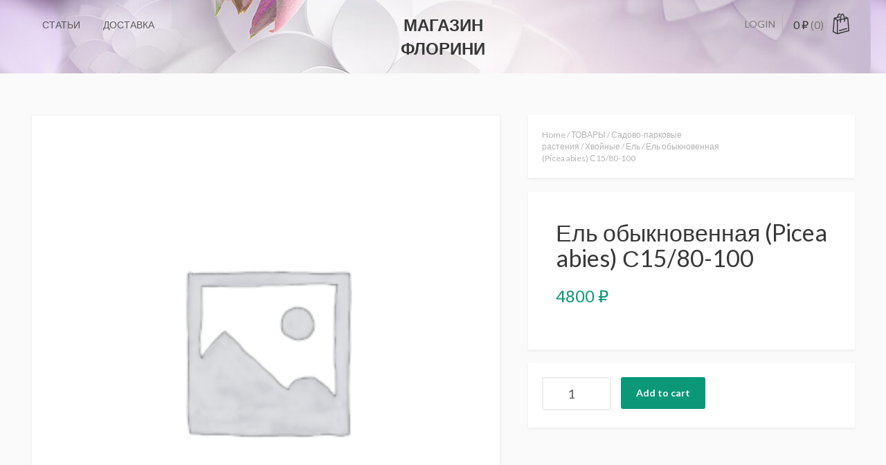

--- FILE ---
content_type: text/html; charset=UTF-8
request_url: https://price.florini.ru/product/%D0%B5%D0%BB%D1%8C-%D0%BE%D0%B1%D1%8B%D0%BA%D0%BD%D0%BE%D0%B2%D0%B5%D0%BD%D0%BD%D0%B0%D1%8F-picea-abies-%D1%8115-80-100/
body_size: 14070
content:
<!DOCTYPE html>
<html lang="ru-RU">
<head>
<meta charset="UTF-8">
<meta name="viewport" content="width=device-width, initial-scale=1">
<link rel="profile" href="http://gmpg.org/xfn/11">
<link rel="pingback" href="https://price.florini.ru/xmlrpc.php">

<!-- WP_Head -->
<title>Ель обыкновенная (Picea abies) С15/80-100 &#8211; Магазин ФЛОРИНИ</title>
<meta name='robots' content='max-image-preview:large' />
<link rel='dns-prefetch' href='//fonts.googleapis.com' />
<link rel="alternate" type="application/rss+xml" title="Магазин ФЛОРИНИ &raquo; Лента" href="https://price.florini.ru/feed/" />
<link rel="alternate" type="application/rss+xml" title="Магазин ФЛОРИНИ &raquo; Лента комментариев" href="https://price.florini.ru/comments/feed/" />
<link rel="alternate" type="application/rss+xml" title="Магазин ФЛОРИНИ &raquo; Лента комментариев к &laquo;Ель обыкновенная (Picea abies) С15/80-100&raquo;" href="https://price.florini.ru/product/%d0%b5%d0%bb%d1%8c-%d0%be%d0%b1%d1%8b%d0%ba%d0%bd%d0%be%d0%b2%d0%b5%d0%bd%d0%bd%d0%b0%d1%8f-picea-abies-%d1%8115-80-100/feed/" />
<link rel="alternate" title="oEmbed (JSON)" type="application/json+oembed" href="https://price.florini.ru/wp-json/oembed/1.0/embed?url=https%3A%2F%2Fprice.florini.ru%2Fproduct%2F%25d0%25b5%25d0%25bb%25d1%258c-%25d0%25be%25d0%25b1%25d1%258b%25d0%25ba%25d0%25bd%25d0%25be%25d0%25b2%25d0%25b5%25d0%25bd%25d0%25bd%25d0%25b0%25d1%258f-picea-abies-%25d1%258115-80-100%2F" />
<link rel="alternate" title="oEmbed (XML)" type="text/xml+oembed" href="https://price.florini.ru/wp-json/oembed/1.0/embed?url=https%3A%2F%2Fprice.florini.ru%2Fproduct%2F%25d0%25b5%25d0%25bb%25d1%258c-%25d0%25be%25d0%25b1%25d1%258b%25d0%25ba%25d0%25bd%25d0%25be%25d0%25b2%25d0%25b5%25d0%25bd%25d0%25bd%25d0%25b0%25d1%258f-picea-abies-%25d1%258115-80-100%2F&#038;format=xml" />
<style id='wp-img-auto-sizes-contain-inline-css' type='text/css'>
img:is([sizes=auto i],[sizes^="auto," i]){contain-intrinsic-size:3000px 1500px}
/*# sourceURL=wp-img-auto-sizes-contain-inline-css */
</style>
<style id='wp-emoji-styles-inline-css' type='text/css'>

	img.wp-smiley, img.emoji {
		display: inline !important;
		border: none !important;
		box-shadow: none !important;
		height: 1em !important;
		width: 1em !important;
		margin: 0 0.07em !important;
		vertical-align: -0.1em !important;
		background: none !important;
		padding: 0 !important;
	}
/*# sourceURL=wp-emoji-styles-inline-css */
</style>
<style id='wp-block-library-inline-css' type='text/css'>
:root{--wp-block-synced-color:#7a00df;--wp-block-synced-color--rgb:122,0,223;--wp-bound-block-color:var(--wp-block-synced-color);--wp-editor-canvas-background:#ddd;--wp-admin-theme-color:#007cba;--wp-admin-theme-color--rgb:0,124,186;--wp-admin-theme-color-darker-10:#006ba1;--wp-admin-theme-color-darker-10--rgb:0,107,160.5;--wp-admin-theme-color-darker-20:#005a87;--wp-admin-theme-color-darker-20--rgb:0,90,135;--wp-admin-border-width-focus:2px}@media (min-resolution:192dpi){:root{--wp-admin-border-width-focus:1.5px}}.wp-element-button{cursor:pointer}:root .has-very-light-gray-background-color{background-color:#eee}:root .has-very-dark-gray-background-color{background-color:#313131}:root .has-very-light-gray-color{color:#eee}:root .has-very-dark-gray-color{color:#313131}:root .has-vivid-green-cyan-to-vivid-cyan-blue-gradient-background{background:linear-gradient(135deg,#00d084,#0693e3)}:root .has-purple-crush-gradient-background{background:linear-gradient(135deg,#34e2e4,#4721fb 50%,#ab1dfe)}:root .has-hazy-dawn-gradient-background{background:linear-gradient(135deg,#faaca8,#dad0ec)}:root .has-subdued-olive-gradient-background{background:linear-gradient(135deg,#fafae1,#67a671)}:root .has-atomic-cream-gradient-background{background:linear-gradient(135deg,#fdd79a,#004a59)}:root .has-nightshade-gradient-background{background:linear-gradient(135deg,#330968,#31cdcf)}:root .has-midnight-gradient-background{background:linear-gradient(135deg,#020381,#2874fc)}:root{--wp--preset--font-size--normal:16px;--wp--preset--font-size--huge:42px}.has-regular-font-size{font-size:1em}.has-larger-font-size{font-size:2.625em}.has-normal-font-size{font-size:var(--wp--preset--font-size--normal)}.has-huge-font-size{font-size:var(--wp--preset--font-size--huge)}.has-text-align-center{text-align:center}.has-text-align-left{text-align:left}.has-text-align-right{text-align:right}.has-fit-text{white-space:nowrap!important}#end-resizable-editor-section{display:none}.aligncenter{clear:both}.items-justified-left{justify-content:flex-start}.items-justified-center{justify-content:center}.items-justified-right{justify-content:flex-end}.items-justified-space-between{justify-content:space-between}.screen-reader-text{border:0;clip-path:inset(50%);height:1px;margin:-1px;overflow:hidden;padding:0;position:absolute;width:1px;word-wrap:normal!important}.screen-reader-text:focus{background-color:#ddd;clip-path:none;color:#444;display:block;font-size:1em;height:auto;left:5px;line-height:normal;padding:15px 23px 14px;text-decoration:none;top:5px;width:auto;z-index:100000}html :where(.has-border-color){border-style:solid}html :where([style*=border-top-color]){border-top-style:solid}html :where([style*=border-right-color]){border-right-style:solid}html :where([style*=border-bottom-color]){border-bottom-style:solid}html :where([style*=border-left-color]){border-left-style:solid}html :where([style*=border-width]){border-style:solid}html :where([style*=border-top-width]){border-top-style:solid}html :where([style*=border-right-width]){border-right-style:solid}html :where([style*=border-bottom-width]){border-bottom-style:solid}html :where([style*=border-left-width]){border-left-style:solid}html :where(img[class*=wp-image-]){height:auto;max-width:100%}:where(figure){margin:0 0 1em}html :where(.is-position-sticky){--wp-admin--admin-bar--position-offset:var(--wp-admin--admin-bar--height,0px)}@media screen and (max-width:600px){html :where(.is-position-sticky){--wp-admin--admin-bar--position-offset:0px}}

/*# sourceURL=wp-block-library-inline-css */
</style><style id='global-styles-inline-css' type='text/css'>
:root{--wp--preset--aspect-ratio--square: 1;--wp--preset--aspect-ratio--4-3: 4/3;--wp--preset--aspect-ratio--3-4: 3/4;--wp--preset--aspect-ratio--3-2: 3/2;--wp--preset--aspect-ratio--2-3: 2/3;--wp--preset--aspect-ratio--16-9: 16/9;--wp--preset--aspect-ratio--9-16: 9/16;--wp--preset--color--black: #000000;--wp--preset--color--cyan-bluish-gray: #abb8c3;--wp--preset--color--white: #ffffff;--wp--preset--color--pale-pink: #f78da7;--wp--preset--color--vivid-red: #cf2e2e;--wp--preset--color--luminous-vivid-orange: #ff6900;--wp--preset--color--luminous-vivid-amber: #fcb900;--wp--preset--color--light-green-cyan: #7bdcb5;--wp--preset--color--vivid-green-cyan: #00d084;--wp--preset--color--pale-cyan-blue: #8ed1fc;--wp--preset--color--vivid-cyan-blue: #0693e3;--wp--preset--color--vivid-purple: #9b51e0;--wp--preset--gradient--vivid-cyan-blue-to-vivid-purple: linear-gradient(135deg,rgb(6,147,227) 0%,rgb(155,81,224) 100%);--wp--preset--gradient--light-green-cyan-to-vivid-green-cyan: linear-gradient(135deg,rgb(122,220,180) 0%,rgb(0,208,130) 100%);--wp--preset--gradient--luminous-vivid-amber-to-luminous-vivid-orange: linear-gradient(135deg,rgb(252,185,0) 0%,rgb(255,105,0) 100%);--wp--preset--gradient--luminous-vivid-orange-to-vivid-red: linear-gradient(135deg,rgb(255,105,0) 0%,rgb(207,46,46) 100%);--wp--preset--gradient--very-light-gray-to-cyan-bluish-gray: linear-gradient(135deg,rgb(238,238,238) 0%,rgb(169,184,195) 100%);--wp--preset--gradient--cool-to-warm-spectrum: linear-gradient(135deg,rgb(74,234,220) 0%,rgb(151,120,209) 20%,rgb(207,42,186) 40%,rgb(238,44,130) 60%,rgb(251,105,98) 80%,rgb(254,248,76) 100%);--wp--preset--gradient--blush-light-purple: linear-gradient(135deg,rgb(255,206,236) 0%,rgb(152,150,240) 100%);--wp--preset--gradient--blush-bordeaux: linear-gradient(135deg,rgb(254,205,165) 0%,rgb(254,45,45) 50%,rgb(107,0,62) 100%);--wp--preset--gradient--luminous-dusk: linear-gradient(135deg,rgb(255,203,112) 0%,rgb(199,81,192) 50%,rgb(65,88,208) 100%);--wp--preset--gradient--pale-ocean: linear-gradient(135deg,rgb(255,245,203) 0%,rgb(182,227,212) 50%,rgb(51,167,181) 100%);--wp--preset--gradient--electric-grass: linear-gradient(135deg,rgb(202,248,128) 0%,rgb(113,206,126) 100%);--wp--preset--gradient--midnight: linear-gradient(135deg,rgb(2,3,129) 0%,rgb(40,116,252) 100%);--wp--preset--font-size--small: 13px;--wp--preset--font-size--medium: 20px;--wp--preset--font-size--large: 36px;--wp--preset--font-size--x-large: 42px;--wp--preset--spacing--20: 0.44rem;--wp--preset--spacing--30: 0.67rem;--wp--preset--spacing--40: 1rem;--wp--preset--spacing--50: 1.5rem;--wp--preset--spacing--60: 2.25rem;--wp--preset--spacing--70: 3.38rem;--wp--preset--spacing--80: 5.06rem;--wp--preset--shadow--natural: 6px 6px 9px rgba(0, 0, 0, 0.2);--wp--preset--shadow--deep: 12px 12px 50px rgba(0, 0, 0, 0.4);--wp--preset--shadow--sharp: 6px 6px 0px rgba(0, 0, 0, 0.2);--wp--preset--shadow--outlined: 6px 6px 0px -3px rgb(255, 255, 255), 6px 6px rgb(0, 0, 0);--wp--preset--shadow--crisp: 6px 6px 0px rgb(0, 0, 0);}:where(.is-layout-flex){gap: 0.5em;}:where(.is-layout-grid){gap: 0.5em;}body .is-layout-flex{display: flex;}.is-layout-flex{flex-wrap: wrap;align-items: center;}.is-layout-flex > :is(*, div){margin: 0;}body .is-layout-grid{display: grid;}.is-layout-grid > :is(*, div){margin: 0;}:where(.wp-block-columns.is-layout-flex){gap: 2em;}:where(.wp-block-columns.is-layout-grid){gap: 2em;}:where(.wp-block-post-template.is-layout-flex){gap: 1.25em;}:where(.wp-block-post-template.is-layout-grid){gap: 1.25em;}.has-black-color{color: var(--wp--preset--color--black) !important;}.has-cyan-bluish-gray-color{color: var(--wp--preset--color--cyan-bluish-gray) !important;}.has-white-color{color: var(--wp--preset--color--white) !important;}.has-pale-pink-color{color: var(--wp--preset--color--pale-pink) !important;}.has-vivid-red-color{color: var(--wp--preset--color--vivid-red) !important;}.has-luminous-vivid-orange-color{color: var(--wp--preset--color--luminous-vivid-orange) !important;}.has-luminous-vivid-amber-color{color: var(--wp--preset--color--luminous-vivid-amber) !important;}.has-light-green-cyan-color{color: var(--wp--preset--color--light-green-cyan) !important;}.has-vivid-green-cyan-color{color: var(--wp--preset--color--vivid-green-cyan) !important;}.has-pale-cyan-blue-color{color: var(--wp--preset--color--pale-cyan-blue) !important;}.has-vivid-cyan-blue-color{color: var(--wp--preset--color--vivid-cyan-blue) !important;}.has-vivid-purple-color{color: var(--wp--preset--color--vivid-purple) !important;}.has-black-background-color{background-color: var(--wp--preset--color--black) !important;}.has-cyan-bluish-gray-background-color{background-color: var(--wp--preset--color--cyan-bluish-gray) !important;}.has-white-background-color{background-color: var(--wp--preset--color--white) !important;}.has-pale-pink-background-color{background-color: var(--wp--preset--color--pale-pink) !important;}.has-vivid-red-background-color{background-color: var(--wp--preset--color--vivid-red) !important;}.has-luminous-vivid-orange-background-color{background-color: var(--wp--preset--color--luminous-vivid-orange) !important;}.has-luminous-vivid-amber-background-color{background-color: var(--wp--preset--color--luminous-vivid-amber) !important;}.has-light-green-cyan-background-color{background-color: var(--wp--preset--color--light-green-cyan) !important;}.has-vivid-green-cyan-background-color{background-color: var(--wp--preset--color--vivid-green-cyan) !important;}.has-pale-cyan-blue-background-color{background-color: var(--wp--preset--color--pale-cyan-blue) !important;}.has-vivid-cyan-blue-background-color{background-color: var(--wp--preset--color--vivid-cyan-blue) !important;}.has-vivid-purple-background-color{background-color: var(--wp--preset--color--vivid-purple) !important;}.has-black-border-color{border-color: var(--wp--preset--color--black) !important;}.has-cyan-bluish-gray-border-color{border-color: var(--wp--preset--color--cyan-bluish-gray) !important;}.has-white-border-color{border-color: var(--wp--preset--color--white) !important;}.has-pale-pink-border-color{border-color: var(--wp--preset--color--pale-pink) !important;}.has-vivid-red-border-color{border-color: var(--wp--preset--color--vivid-red) !important;}.has-luminous-vivid-orange-border-color{border-color: var(--wp--preset--color--luminous-vivid-orange) !important;}.has-luminous-vivid-amber-border-color{border-color: var(--wp--preset--color--luminous-vivid-amber) !important;}.has-light-green-cyan-border-color{border-color: var(--wp--preset--color--light-green-cyan) !important;}.has-vivid-green-cyan-border-color{border-color: var(--wp--preset--color--vivid-green-cyan) !important;}.has-pale-cyan-blue-border-color{border-color: var(--wp--preset--color--pale-cyan-blue) !important;}.has-vivid-cyan-blue-border-color{border-color: var(--wp--preset--color--vivid-cyan-blue) !important;}.has-vivid-purple-border-color{border-color: var(--wp--preset--color--vivid-purple) !important;}.has-vivid-cyan-blue-to-vivid-purple-gradient-background{background: var(--wp--preset--gradient--vivid-cyan-blue-to-vivid-purple) !important;}.has-light-green-cyan-to-vivid-green-cyan-gradient-background{background: var(--wp--preset--gradient--light-green-cyan-to-vivid-green-cyan) !important;}.has-luminous-vivid-amber-to-luminous-vivid-orange-gradient-background{background: var(--wp--preset--gradient--luminous-vivid-amber-to-luminous-vivid-orange) !important;}.has-luminous-vivid-orange-to-vivid-red-gradient-background{background: var(--wp--preset--gradient--luminous-vivid-orange-to-vivid-red) !important;}.has-very-light-gray-to-cyan-bluish-gray-gradient-background{background: var(--wp--preset--gradient--very-light-gray-to-cyan-bluish-gray) !important;}.has-cool-to-warm-spectrum-gradient-background{background: var(--wp--preset--gradient--cool-to-warm-spectrum) !important;}.has-blush-light-purple-gradient-background{background: var(--wp--preset--gradient--blush-light-purple) !important;}.has-blush-bordeaux-gradient-background{background: var(--wp--preset--gradient--blush-bordeaux) !important;}.has-luminous-dusk-gradient-background{background: var(--wp--preset--gradient--luminous-dusk) !important;}.has-pale-ocean-gradient-background{background: var(--wp--preset--gradient--pale-ocean) !important;}.has-electric-grass-gradient-background{background: var(--wp--preset--gradient--electric-grass) !important;}.has-midnight-gradient-background{background: var(--wp--preset--gradient--midnight) !important;}.has-small-font-size{font-size: var(--wp--preset--font-size--small) !important;}.has-medium-font-size{font-size: var(--wp--preset--font-size--medium) !important;}.has-large-font-size{font-size: var(--wp--preset--font-size--large) !important;}.has-x-large-font-size{font-size: var(--wp--preset--font-size--x-large) !important;}
/*# sourceURL=global-styles-inline-css */
</style>

<style id='classic-theme-styles-inline-css' type='text/css'>
/*! This file is auto-generated */
.wp-block-button__link{color:#fff;background-color:#32373c;border-radius:9999px;box-shadow:none;text-decoration:none;padding:calc(.667em + 2px) calc(1.333em + 2px);font-size:1.125em}.wp-block-file__button{background:#32373c;color:#fff;text-decoration:none}
/*# sourceURL=/wp-includes/css/classic-themes.min.css */
</style>
<link rel='stylesheet' id='woocommerce-layout-css' href='https://price.florini.ru/wp-content/plugins/woocommerce/assets/css/woocommerce-layout.css?ver=7.4.1' type='text/css' media='all' />
<link rel='stylesheet' id='woocommerce-smallscreen-css' href='https://price.florini.ru/wp-content/plugins/woocommerce/assets/css/woocommerce-smallscreen.css?ver=7.4.1' type='text/css' media='only screen and (max-width: 768px)' />
<link rel='stylesheet' id='woocommerce-general-css' href='https://price.florini.ru/wp-content/plugins/woocommerce/assets/css/woocommerce.css?ver=7.4.1' type='text/css' media='all' />
<style id='woocommerce-inline-inline-css' type='text/css'>
.woocommerce form .form-row .required { visibility: visible; }
/*# sourceURL=woocommerce-inline-inline-css */
</style>
<link rel='stylesheet' id='bootstrap-css' href='https://price.florini.ru/wp-content/themes/ocin-lite/css/bootstrap.css?ver=3.1' type='text/css' media='all' />
<link rel='stylesheet' id='owl-carousel-css' href='https://price.florini.ru/wp-content/themes/ocin-lite/css/owl.carousel.css?ver=1.1.1' type='text/css' media='all' />
<link rel='stylesheet' id='photoswipe-css' href='https://price.florini.ru/wp-content/plugins/woocommerce/assets/css/photoswipe/photoswipe.min.css?ver=7.4.1' type='text/css' media='all' />
<link rel='stylesheet' id='photoswipe-skin-css' href='https://price.florini.ru/wp-content/themes/ocin-lite/css/default-skin/default-skin.css?ver=2.0.0' type='text/css' media='all' />
<link rel='stylesheet' id='ocin_lite_google-font-css' href='//fonts.googleapis.com/css?family=Lato%3A300%2C400%2C700&#038;ver=1.0' type='text/css' media='all' />
<link rel='stylesheet' id='ocin_lite_style-css' href='https://price.florini.ru/wp-content/themes/ocin-lite/style.css?ver=6.9' type='text/css' media='all' />
<script type="text/javascript" src="https://price.florini.ru/wp-content/plugins/wp-yandex-metrika/assets/YmEc.min.js?ver=1.1.8" id="wp-yandex-metrika_YmEc-js"></script>
<script type="text/javascript" src="https://price.florini.ru/wp-includes/js/jquery/jquery.min.js?ver=3.7.1" id="jquery-core-js"></script>
<script type="text/javascript" src="https://price.florini.ru/wp-includes/js/jquery/jquery-migrate.min.js?ver=3.4.1" id="jquery-migrate-js"></script>
<script type="text/javascript" src="https://price.florini.ru/wp-content/plugins/wp-yandex-metrika/assets/frontend.min.js?ver=1.1.8" id="wp-yandex-metrika_frontend-js"></script>
<script type="text/javascript" id="wp-yandex-metrika_frontend-js-after">
/* <![CDATA[ */
(function(){window.wpym.counters = JSON.parse('[{"number":"94097717","webvisor":"1"}]');window.wpym.targets = JSON.parse('[{"target":"ym-add-to-cart","selector":"single_add_to_cart_button","event":"click"},{"target":"ym-add-to-cart","selector":"ajax_add_to_cart","event":"click"}]');})();
//# sourceURL=wp-yandex-metrika_frontend-js-after
/* ]]> */
</script>
<script type="text/javascript" src="https://price.florini.ru/wp-content/themes/ocin-lite/js/modernizr.custom.67069.js?ver=1" id="ocin_lite_modernizr-js"></script>
<link rel="https://api.w.org/" href="https://price.florini.ru/wp-json/" /><link rel="alternate" title="JSON" type="application/json" href="https://price.florini.ru/wp-json/wp/v2/product/7955" /><link rel="EditURI" type="application/rsd+xml" title="RSD" href="https://price.florini.ru/xmlrpc.php?rsd" />
<meta name="generator" content="WordPress 6.9" />
<meta name="generator" content="WooCommerce 7.4.1" />
<link rel="canonical" href="https://price.florini.ru/product/%d0%b5%d0%bb%d1%8c-%d0%be%d0%b1%d1%8b%d0%ba%d0%bd%d0%be%d0%b2%d0%b5%d0%bd%d0%bd%d0%b0%d1%8f-picea-abies-%d1%8115-80-100/" />
<link rel='shortlink' href='https://price.florini.ru/?p=7955' />
<meta name="verification" content="f612c7d25f5690ad41496fcfdbf8d1" />	<noscript><style>.woocommerce-product-gallery{ opacity: 1 !important; }</style></noscript>
	        <!-- Yandex.Metrica counter -->
        <script type="text/javascript">
            (function (m, e, t, r, i, k, a) {
                m[i] = m[i] || function () {
                    (m[i].a = m[i].a || []).push(arguments)
                };
                m[i].l = 1 * new Date();
                k = e.createElement(t), a = e.getElementsByTagName(t)[0], k.async = 1, k.src = r, a.parentNode.insertBefore(k, a)
            })
            (window, document, "script", "https://mc.yandex.ru/metrika/tag.js", "ym");

            ym("94097717", "init", {
                clickmap: true,
                trackLinks: true,
                accurateTrackBounce: true,
                webvisor: true,
                ecommerce: "dataLayer",
                params: {
                    __ym: {
                        "ymCmsPlugin": {
                            "cms": "wordpress",
                            "cmsVersion":"6.9",
                            "pluginVersion": "1.1.8",
                            "ymCmsRip": "1555466613"
                        }
                    }
                }
            });
        </script>
        <!-- /Yandex.Metrica counter -->
        <!-- End WP_Head -->

</head>

<body class="wp-singular product-template-default single single-product postid-7955 wp-theme-ocin-lite theme-ocin-lite woocommerce woocommerce-page woocommerce-no-js ocin-lite v1.0.21">
    	<header id="header" class="site-header" role="banner" style="background-image: url(https://price.florini.ru/wp-content/uploads/2023/03/cropped-193-7.jpg);">
		<div class="container">
        	<div class="row">


                <div class="logo_container col-md-2 col-md-push-5">
                                                                <p class="site-title"><a href="https://price.florini.ru/" rel="home" class="ql_logo">Магазин ФЛОРИНИ</a></p>
                    
                    <button id="ql_nav_btn" type="button" class="navbar-toggle collapsed" data-toggle="collapse" data-target="#ql_nav_collapse" aria-expanded="false">
                        <i class="fa fa-navicon"></i>
                    </button>

                </div><!-- /logo_container -->


        		<div class="col-md-5 col-md-pull-2 col-sm-6">

                    <div class="collapse navbar-collapse" id="ql_nav_collapse">
                        <nav id="jqueryslidemenu" class="jqueryslidemenu navbar " role="navigation">
                            <div class="menu-%d1%82%d0%be%d0%bf-container"><ul id="primary-menu" class="nav"><li id="menu-item-3666" class="menu-item menu-item-type-post_type menu-item-object-page menu-item-home menu-item-3666"><a title="Статьи" href="https://price.florini.ru/sample-page/">Статьи</a></li>
<li id="menu-item-3673" class="menu-item menu-item-type-post_type menu-item-object-page menu-item-3673"><a title="Доставка" href="https://price.florini.ru/refund_returns/">Доставка</a></li>
</ul></div>                        </nav>
                    </div><!-- /ql_nav_collapse -->

                </div><!-- col-md-5 -->

                
                                    <div class="col-md-5 col-sm-6">
                        
                        <div class="ql_cart_wrap">
                            <button href="https://price.florini.ru/cart/" class="ql_cart-btn"><span class="woocommerce-Price-amount amount">0&nbsp;<span class="woocommerce-Price-currencySymbol">&#8381;</span></span> <span class="count">(0)</span> <i class="ql-bag"></i><i class="ql-chevron-down"></i></button>



                            <div id="ql_woo_cart">
                                                                
                                <div class="widget woocommerce widget_shopping_cart"><h2 class="widgettitle">Cart</h2><div class="widget_shopping_cart_content"></div></div>                            </div><!-- /ql_woo_cart --> 
                        </div>

                        <div class="login_btn_wrap">
                                                            <a class="ql_login-btn" href="https://price.florini.ru/my-account/" title="Login">Login</a>
                                                     </div><!-- /login_btn_wrap -->

                        <div class="clearfix"></div>
                    </div><!-- col-md-5 col-md-offset-2 -->
                




                <div class="clearfix"></div>

        	</div><!-- row-->
        </div><!-- /container -->
	</header>
    
	<div class="clearfix"></div>

    <div id="container" class="container">

        <main id="main" class="site-main row" role="main">
	        <div id="content" class="col-md-12">
        	
<nav class="woocommerce-breadcrumb"><a href="https://price.florini.ru">Home</a>&nbsp;&#47;&nbsp;<a href="https://price.florini.ru/product-category/%d1%82%d0%be%d0%b2%d0%b0%d1%80%d1%8b/">ТОВАРЫ</a>&nbsp;&#47;&nbsp;<a href="https://price.florini.ru/product-category/%d1%82%d0%be%d0%b2%d0%b0%d1%80%d1%8b/%d1%81%d0%b0%d0%b4%d0%be%d0%b2%d0%be-%d0%bf%d0%b0%d1%80%d0%ba%d0%be%d0%b2%d1%8b%d0%b5-%d1%80%d0%b0%d1%81%d1%82%d0%b5%d0%bd%d0%b8%d1%8f/">Садово-парковые растения</a>&nbsp;&#47;&nbsp;<a href="https://price.florini.ru/product-category/%d1%82%d0%be%d0%b2%d0%b0%d1%80%d1%8b/%d1%81%d0%b0%d0%b4%d0%be%d0%b2%d0%be-%d0%bf%d0%b0%d1%80%d0%ba%d0%be%d0%b2%d1%8b%d0%b5-%d1%80%d0%b0%d1%81%d1%82%d0%b5%d0%bd%d0%b8%d1%8f/%d1%85%d0%b2%d0%be%d0%b9%d0%bd%d1%8b%d0%b5/">Хвойные</a>&nbsp;&#47;&nbsp;<a href="https://price.florini.ru/product-category/%d1%82%d0%be%d0%b2%d0%b0%d1%80%d1%8b/%d1%81%d0%b0%d0%b4%d0%be%d0%b2%d0%be-%d0%bf%d0%b0%d1%80%d0%ba%d0%be%d0%b2%d1%8b%d0%b5-%d1%80%d0%b0%d1%81%d1%82%d0%b5%d0%bd%d0%b8%d1%8f/%d1%85%d0%b2%d0%be%d0%b9%d0%bd%d1%8b%d0%b5/%d0%b5%d0%bb%d1%8c/">Ель</a>&nbsp;&#47;&nbsp;Ель обыкновенная (Picea abies) С15/80-100</nav>
					
			<div class="woocommerce-notices-wrapper"></div><div id="product-7955" class="product type-product post-7955 status-publish first instock product_cat-343 product_cat-195 product_cat-194 product_cat-196 shipping-taxable purchasable product-type-simple">

	<div class="clearfix"></div>
<div class="row">
    <div class="col-md-7">
        <div class="images">

	<div class="ql_main_image_column_wrap">
        <div class="ql_main_image_column                                         woocommerce-product-gallery woocommerce-product-gallery--without-images woocommerce-product-gallery--columns-4 images" data-columns="4">
            <div class="ql_main_images owl-carousel woocommerce-product-gallery__wrapper">
			<div class="woocommerce-product-gallery__image--placeholder"><img src="https://price.florini.ru/wp-content/uploads/woocommerce-placeholder-300x300.png" alt="Awaiting product image" class="wp-post-image" /></div>			</div><!-- /ql_main_images -->

			<a href="#" class="ql_main_images_btn ql_prev"><i class="ql-arrow-left"></i></a>
			<a href="#" class="ql_main_images_btn ql_next"><i class="ql-arrow-right"></i></a>
		</div><!-- /ql_main_image_column -->
	</div><!-- /ql_main_image_column_wrap -->

	<div class="ql_thumbnail_column">

		
	</div><!-- /ql_thumbnail_column -->

</div><!-- /images -->
    </div><!-- /col-md-7 -->
    <div class="col-md-5">
        
	<div class="summary entry-summary">
		<div class="summary-top">
    <nav class="woocommerce-breadcrumb"><a href="https://price.florini.ru">Home</a>&nbsp;&#47;&nbsp;<a href="https://price.florini.ru/product-category/%d1%82%d0%be%d0%b2%d0%b0%d1%80%d1%8b/">ТОВАРЫ</a>&nbsp;&#47;&nbsp;<a href="https://price.florini.ru/product-category/%d1%82%d0%be%d0%b2%d0%b0%d1%80%d1%8b/%d1%81%d0%b0%d0%b4%d0%be%d0%b2%d0%be-%d0%bf%d0%b0%d1%80%d0%ba%d0%be%d0%b2%d1%8b%d0%b5-%d1%80%d0%b0%d1%81%d1%82%d0%b5%d0%bd%d0%b8%d1%8f/">Садово-парковые растения</a>&nbsp;&#47;&nbsp;<a href="https://price.florini.ru/product-category/%d1%82%d0%be%d0%b2%d0%b0%d1%80%d1%8b/%d1%81%d0%b0%d0%b4%d0%be%d0%b2%d0%be-%d0%bf%d0%b0%d1%80%d0%ba%d0%be%d0%b2%d1%8b%d0%b5-%d1%80%d0%b0%d1%81%d1%82%d0%b5%d0%bd%d0%b8%d1%8f/%d1%85%d0%b2%d0%be%d0%b9%d0%bd%d1%8b%d0%b5/">Хвойные</a>&nbsp;&#47;&nbsp;<a href="https://price.florini.ru/product-category/%d1%82%d0%be%d0%b2%d0%b0%d1%80%d1%8b/%d1%81%d0%b0%d0%b4%d0%be%d0%b2%d0%be-%d0%bf%d0%b0%d1%80%d0%ba%d0%be%d0%b2%d1%8b%d0%b5-%d1%80%d0%b0%d1%81%d1%82%d0%b5%d0%bd%d0%b8%d1%8f/%d1%85%d0%b2%d0%be%d0%b9%d0%bd%d1%8b%d0%b5/%d0%b5%d0%bb%d1%8c/">Ель</a>&nbsp;&#47;&nbsp;Ель обыкновенная (Picea abies) С15/80-100</nav>        <div class="clearfix"></div>
</div><!-- /summary-top -->
<div class="entry">
    <h1 class="product_title entry-title">Ель обыкновенная (Picea abies) С15/80-100</h1><p class="price"><span class="woocommerce-Price-amount amount"><bdi>4800&nbsp;<span class="woocommerce-Price-currencySymbol">&#8381;</span></bdi></span></p>
    <div class="variations_button_entry">
        
	
	<form class="cart" action="https://price.florini.ru/product/%d0%b5%d0%bb%d1%8c-%d0%be%d0%b1%d1%8b%d0%ba%d0%bd%d0%be%d0%b2%d0%b5%d0%bd%d0%bd%d0%b0%d1%8f-picea-abies-%d1%8115-80-100/" method="post" enctype='multipart/form-data'>
		
		<div class="quantity">
		<label class="screen-reader-text" for="quantity_69714400761f1">Ель обыкновенная (Picea abies) С15/80-100 quantity</label>
	<input
		type="number"
				id="quantity_69714400761f1"
		class="input-text qty text"
		name="quantity"
		value="1"
		title="Qty"
		size="4"
		min="1"
		max=""
					step="1"
			placeholder=""
			inputmode="numeric"
			autocomplete="off"
			/>
	</div>

		<button type="submit" name="add-to-cart" value="7955" class="single_add_to_cart_button button alt wp-element-button">Add to cart</button>

			</form>

	
    </div>
</div><!-- /entry -->
<div class="summary-bottom">
    <div class="woocommerce-variation-add-to-cart variations_button">
                
	
	<form class="cart" action="https://price.florini.ru/product/%d0%b5%d0%bb%d1%8c-%d0%be%d0%b1%d1%8b%d0%ba%d0%bd%d0%be%d0%b2%d0%b5%d0%bd%d0%bd%d0%b0%d1%8f-picea-abies-%d1%8115-80-100/" method="post" enctype='multipart/form-data'>
		
		<div class="quantity">
		<label class="screen-reader-text" for="quantity_69714400763d7">Ель обыкновенная (Picea abies) С15/80-100 quantity</label>
	<input
		type="number"
				id="quantity_69714400763d7"
		class="input-text qty text"
		name="quantity"
		value="1"
		title="Qty"
		size="4"
		min="1"
		max=""
					step="1"
			placeholder=""
			inputmode="numeric"
			autocomplete="off"
			/>
	</div>

		<button type="submit" name="add-to-cart" value="7955" class="single_add_to_cart_button button alt wp-element-button">Add to cart</button>

			</form>

	
            </div>

    <div class="social-share">
            </div>
</div>
	</div>

	    </div><!-- /col-md-5 -->
</div><!-- /row -->

	<div class="woocommerce-tabs wc-tabs-wrapper">
		<ul class="tabs wc-tabs" role="tablist">
							<li class="reviews_tab" id="tab-title-reviews" role="tab" aria-controls="tab-reviews">
					<a href="#tab-reviews">
						Reviews (0)					</a>
				</li>
					</ul>
					<div class="woocommerce-Tabs-panel woocommerce-Tabs-panel--reviews panel entry-content wc-tab" id="tab-reviews" role="tabpanel" aria-labelledby="tab-title-reviews">
				<div id="reviews" class="woocommerce-Reviews">
	<div id="comments">
		<h2 class="woocommerce-Reviews-title">
			Reviews		</h2>

					<p class="woocommerce-noreviews">There are no reviews yet.</p>
			</div>

			<div id="review_form_wrapper">
			<div id="review_form">
					<div id="respond" class="comment-respond">
		<span id="reply-title" class="comment-reply-title">Be the first to review &ldquo;Ель обыкновенная (Picea abies) С15/80-100&rdquo; <small><a rel="nofollow" id="cancel-comment-reply-link" href="/product/%D0%B5%D0%BB%D1%8C-%D0%BE%D0%B1%D1%8B%D0%BA%D0%BD%D0%BE%D0%B2%D0%B5%D0%BD%D0%BD%D0%B0%D1%8F-picea-abies-%D1%8115-80-100/#respond" style="display:none;">Отменить ответ</a></small></span><form action="https://price.florini.ru/wp-comments-post.php" method="post" id="commentform" class="comment-form"><p class="comment-notes"><span id="email-notes">Ваш адрес email не будет опубликован.</span> <span class="required-field-message">Обязательные поля помечены <span class="required">*</span></span></p><div class="comment-form-rating"><label for="rating">Your rating&nbsp;<span class="required">*</span></label><select name="rating" id="rating" required>
						<option value="">Rate&hellip;</option>
						<option value="5">Perfect</option>
						<option value="4">Good</option>
						<option value="3">Average</option>
						<option value="2">Not that bad</option>
						<option value="1">Very poor</option>
					</select></div><p class="comment-form-comment"><label for="comment">Your review&nbsp;<span class="required">*</span></label><textarea id="comment" name="comment" cols="45" rows="8" required></textarea></p><p class="comment-form-author"><label for="author">Name&nbsp;<span class="required">*</span></label><input id="author" name="author" type="text" value="" size="30" required /></p>
<p class="comment-form-email"><label for="email">Email&nbsp;<span class="required">*</span></label><input id="email" name="email" type="email" value="" size="30" required /></p>
<p class="comment-form-cookies-consent"><input id="wp-comment-cookies-consent" name="wp-comment-cookies-consent" type="checkbox" value="yes" /> <label for="wp-comment-cookies-consent">Сохранить моё имя, email и адрес сайта в этом браузере для последующих моих комментариев.</label></p>
<p class="form-submit"><input name="submit" type="submit" id="submit" class="submit" value="Submit" /> <input type='hidden' name='comment_post_ID' value='7955' id='comment_post_ID' />
<input type='hidden' name='comment_parent' id='comment_parent' value='0' />
</p></form>	</div><!-- #respond -->
				</div>
		</div>
	
	<div class="clear"></div>
</div>
			</div>
		
			</div>


	<section class="related products">

					<h2>Related products</h2>
				
		<ul class="products columns-5 masonry">

			
					<li class="product type-product post-5766 status-publish first instock product_cat-195 product_cat-350 product_cat-194 product_cat-196 shipping-taxable purchasable product-type-simple">
	<a href="https://price.florini.ru/product/%d1%81%d0%be%d1%81%d0%bd%d0%b0-%d0%be%d0%b1%d1%8b%d0%ba%d0%bd%d0%be%d0%b2%d0%b5%d0%bd%d0%bd%d0%b0%d1%8f-%d0%b2%d0%b0%d1%82%d0%b5%d1%80%d0%b5%d1%80%d0%b8-pinus-sylvestris-watereri-%d1%8110-40-60/" class="woocommerce-LoopProduct-link woocommerce-loop-product__link"><div class="product_thumbnail_wrap"><img width="1200" height="1200" src="https://price.florini.ru/wp-content/uploads/woocommerce-placeholder.png" class="woocommerce-placeholder wp-post-image" alt="Placeholder" decoding="async" fetchpriority="high" srcset="https://price.florini.ru/wp-content/uploads/woocommerce-placeholder.png 1200w, https://price.florini.ru/wp-content/uploads/woocommerce-placeholder-300x300.png 300w, https://price.florini.ru/wp-content/uploads/woocommerce-placeholder-100x100.png 100w, https://price.florini.ru/wp-content/uploads/woocommerce-placeholder-600x600.png 600w, https://price.florini.ru/wp-content/uploads/woocommerce-placeholder-1024x1024.png 1024w, https://price.florini.ru/wp-content/uploads/woocommerce-placeholder-150x150.png 150w, https://price.florini.ru/wp-content/uploads/woocommerce-placeholder-768x768.png 768w" sizes="(max-width: 1200px) 100vw, 1200px" /><div class="add_to_cart_wrap"><button rel="nofollow" href="?add-to-cart=5766" data-quantity="1" data-product_id="5766" data-product_sku="" class="button wp-element-button product_type_simple add_to_cart_button ajax_add_to_cart"><i class="ql-cart-plus"></i></button></div></div><div class="product_text"><h2 class="woocommerce-loop-product__title">Сосна обыкновенная Ватерери (Pinus sylvestris Watereri) С20/60</h2>
	<span class="price"><span class="woocommerce-Price-amount amount"><bdi>19500&nbsp;<span class="woocommerce-Price-currencySymbol">&#8381;</span></bdi></span></span>
</div></a></li>

			
					<li class="product type-product post-5758 status-publish instock product_cat-195 product_cat-350 product_cat-194 product_cat-196 shipping-taxable purchasable product-type-simple">
	<a href="https://price.florini.ru/product/%d1%81%d0%be%d1%81%d0%bd%d0%b0-%d0%b3%d0%be%d1%80%d0%bd%d0%b0%d1%8f-pinus-mugo-mugo-%d0%ba%d0%be%d0%bc-40-60/" class="woocommerce-LoopProduct-link woocommerce-loop-product__link"><div class="product_thumbnail_wrap"><img width="1200" height="1200" src="https://price.florini.ru/wp-content/uploads/woocommerce-placeholder.png" class="woocommerce-placeholder wp-post-image" alt="Placeholder" decoding="async" srcset="https://price.florini.ru/wp-content/uploads/woocommerce-placeholder.png 1200w, https://price.florini.ru/wp-content/uploads/woocommerce-placeholder-300x300.png 300w, https://price.florini.ru/wp-content/uploads/woocommerce-placeholder-100x100.png 100w, https://price.florini.ru/wp-content/uploads/woocommerce-placeholder-600x600.png 600w, https://price.florini.ru/wp-content/uploads/woocommerce-placeholder-1024x1024.png 1024w, https://price.florini.ru/wp-content/uploads/woocommerce-placeholder-150x150.png 150w, https://price.florini.ru/wp-content/uploads/woocommerce-placeholder-768x768.png 768w" sizes="(max-width: 1200px) 100vw, 1200px" /><div class="add_to_cart_wrap"><button rel="nofollow" href="?add-to-cart=5758" data-quantity="1" data-product_id="5758" data-product_sku="" class="button wp-element-button product_type_simple add_to_cart_button ajax_add_to_cart"><i class="ql-cart-plus"></i></button></div></div><div class="product_text"><h2 class="woocommerce-loop-product__title">Сосна горная (Pinus mugo mugo) ком/40-60</h2>
	<span class="price"><span class="woocommerce-Price-amount amount"><bdi>8900&nbsp;<span class="woocommerce-Price-currencySymbol">&#8381;</span></bdi></span></span>
</div></a></li>

			
					<li class="product type-product post-5761 status-publish instock product_cat-195 product_cat-350 product_cat-194 product_cat-196 shipping-taxable purchasable product-type-simple">
	<a href="https://price.florini.ru/product/%d1%81%d0%be%d1%81%d0%bd%d0%b0-%d0%be%d0%b1%d1%8b%d0%ba%d0%bd%d0%be%d0%b2%d0%b5%d0%bd%d0%bd%d0%b0%d1%8f-%d1%84%d0%b0%d1%81%d1%82%d0%b8%d0%b3%d0%b8%d0%b0%d1%82%d0%b0-pinus-sylvestris-fastigiata/" class="woocommerce-LoopProduct-link woocommerce-loop-product__link"><div class="product_thumbnail_wrap"><img width="1200" height="1200" src="https://price.florini.ru/wp-content/uploads/woocommerce-placeholder.png" class="woocommerce-placeholder wp-post-image" alt="Placeholder" decoding="async" srcset="https://price.florini.ru/wp-content/uploads/woocommerce-placeholder.png 1200w, https://price.florini.ru/wp-content/uploads/woocommerce-placeholder-300x300.png 300w, https://price.florini.ru/wp-content/uploads/woocommerce-placeholder-100x100.png 100w, https://price.florini.ru/wp-content/uploads/woocommerce-placeholder-600x600.png 600w, https://price.florini.ru/wp-content/uploads/woocommerce-placeholder-1024x1024.png 1024w, https://price.florini.ru/wp-content/uploads/woocommerce-placeholder-150x150.png 150w, https://price.florini.ru/wp-content/uploads/woocommerce-placeholder-768x768.png 768w" sizes="(max-width: 1200px) 100vw, 1200px" /><div class="add_to_cart_wrap"><button rel="nofollow" href="?add-to-cart=5761" data-quantity="1" data-product_id="5761" data-product_sku="" class="button wp-element-button product_type_simple add_to_cart_button ajax_add_to_cart"><i class="ql-cart-plus"></i></button></div></div><div class="product_text"><h2 class="woocommerce-loop-product__title">Сосна обыкновенная Фастигиата (Pinus sylvestris Fastigiata) ком/250-280</h2>
	<span class="price"><span class="woocommerce-Price-amount amount"><bdi>92000&nbsp;<span class="woocommerce-Price-currencySymbol">&#8381;</span></bdi></span></span>
</div></a></li>

			
					<li class="product type-product post-5755 status-publish instock product_cat-346 product_cat-195 product_cat-194 product_cat-196 shipping-taxable purchasable product-type-simple">
	<a href="https://price.florini.ru/product/%d0%bc%d0%be%d0%b6%d0%b6%d0%b5%d0%b2%d0%b5%d0%bb%d1%8c%d0%bd%d0%b8%d0%ba-%d1%81%d1%80%d0%b5%d0%b4%d0%bd%d0%b8%d0%b9-%d0%bc%d0%b8%d0%bd%d1%82-%d0%b4%d0%b6%d1%83%d0%bb%d0%b5%d0%bf-juniperus-pf-mint-ju-2/" class="woocommerce-LoopProduct-link woocommerce-loop-product__link"><div class="product_thumbnail_wrap"><img width="1200" height="1200" src="https://price.florini.ru/wp-content/uploads/woocommerce-placeholder.png" class="woocommerce-placeholder wp-post-image" alt="Placeholder" decoding="async" loading="lazy" srcset="https://price.florini.ru/wp-content/uploads/woocommerce-placeholder.png 1200w, https://price.florini.ru/wp-content/uploads/woocommerce-placeholder-300x300.png 300w, https://price.florini.ru/wp-content/uploads/woocommerce-placeholder-100x100.png 100w, https://price.florini.ru/wp-content/uploads/woocommerce-placeholder-600x600.png 600w, https://price.florini.ru/wp-content/uploads/woocommerce-placeholder-1024x1024.png 1024w, https://price.florini.ru/wp-content/uploads/woocommerce-placeholder-150x150.png 150w, https://price.florini.ru/wp-content/uploads/woocommerce-placeholder-768x768.png 768w" sizes="auto, (max-width: 1200px) 100vw, 1200px" /><div class="add_to_cart_wrap"><button rel="nofollow" href="?add-to-cart=5755" data-quantity="1" data-product_id="5755" data-product_sku="" class="button wp-element-button product_type_simple add_to_cart_button ajax_add_to_cart"><i class="ql-cart-plus"></i></button></div></div><div class="product_text"><h2 class="woocommerce-loop-product__title">Можжевельник средний Минт Джулеп (Juniperus pf. Mint Julep) C10/40-60</h2>
	<span class="price"><span class="woocommerce-Price-amount amount"><bdi>5800&nbsp;<span class="woocommerce-Price-currencySymbol">&#8381;</span></bdi></span></span>
</div></a></li>

			
					<li class="product type-product post-5754 status-publish last instock product_cat-346 product_cat-195 product_cat-194 product_cat-196 shipping-taxable purchasable product-type-simple">
	<a href="https://price.florini.ru/product/%d0%bc%d0%be%d0%b6%d0%b6%d0%b5%d0%b2%d0%b5%d0%bb%d1%8c%d0%bd%d0%b8%d0%ba-%d1%81%d1%80%d0%b5%d0%b4%d0%bd%d0%b8%d0%b9-%d0%bc%d0%b8%d0%bd%d1%82-%d0%b4%d0%b6%d1%83%d0%bb%d0%b5%d0%bf-juniperus-pf-mint-ju/" class="woocommerce-LoopProduct-link woocommerce-loop-product__link"><div class="product_thumbnail_wrap"><img width="1200" height="1200" src="https://price.florini.ru/wp-content/uploads/woocommerce-placeholder.png" class="woocommerce-placeholder wp-post-image" alt="Placeholder" decoding="async" loading="lazy" srcset="https://price.florini.ru/wp-content/uploads/woocommerce-placeholder.png 1200w, https://price.florini.ru/wp-content/uploads/woocommerce-placeholder-300x300.png 300w, https://price.florini.ru/wp-content/uploads/woocommerce-placeholder-100x100.png 100w, https://price.florini.ru/wp-content/uploads/woocommerce-placeholder-600x600.png 600w, https://price.florini.ru/wp-content/uploads/woocommerce-placeholder-1024x1024.png 1024w, https://price.florini.ru/wp-content/uploads/woocommerce-placeholder-150x150.png 150w, https://price.florini.ru/wp-content/uploads/woocommerce-placeholder-768x768.png 768w" sizes="auto, (max-width: 1200px) 100vw, 1200px" /><div class="add_to_cart_wrap"><button rel="nofollow" href="?add-to-cart=5754" data-quantity="1" data-product_id="5754" data-product_sku="" class="button wp-element-button product_type_simple add_to_cart_button ajax_add_to_cart"><i class="ql-cart-plus"></i></button></div></div><div class="product_text"><h2 class="woocommerce-loop-product__title">Можжевельник средний Минт Джулеп (Juniperus pf. Mint Julep) Р9</h2>
	<span class="price"><span class="woocommerce-Price-amount amount"><bdi>220&nbsp;<span class="woocommerce-Price-currencySymbol">&#8381;</span></bdi></span></span>
</div></a></li>

			
		</ul>

	</section>
	</div>


		
	
	

        </main><!-- #main -->

    </div><!-- /#container -->

	<div class="sub-footer">
        <div class="container">
            <div class="row">

                <div class="col-md-5">
                    <p>Ocin Lite designed by <a rel="nofollow" rel="designer" href="https://www.quemalabs.com/">Quema Labs</a>.
                    </p>
                </div>
                <div class="col-md-7">
                    <div id="menu-social" class="menu"><ul id="menu-social-items" class="menu-items nav nav_social"><li class="menu-item menu-item-type-post_type menu-item-object-page menu-item-home menu-item-3666"><a href="https://price.florini.ru/sample-page/"><span class="screen-reader-text">Статьи</span></a></li>
<li class="menu-item menu-item-type-post_type menu-item-object-page menu-item-3673"><a href="https://price.florini.ru/refund_returns/"><span class="screen-reader-text">Доставка</span></a></li>
</ul></div>                </div>

            </div><!-- .row -->
        </div><!-- .container -->
    </div><!-- .sub-footer -->


            <noscript>
                <div>
                    <img src="https://mc.yandex.ru/watch/94097717" style="position:absolute; left:-9999px;" alt=""/>
                </div>
            </noscript>
            <script type="speculationrules">
{"prefetch":[{"source":"document","where":{"and":[{"href_matches":"/*"},{"not":{"href_matches":["/wp-*.php","/wp-admin/*","/wp-content/uploads/*","/wp-content/*","/wp-content/plugins/*","/wp-content/themes/ocin-lite/*","/*\\?(.+)"]}},{"not":{"selector_matches":"a[rel~=\"nofollow\"]"}},{"not":{"selector_matches":".no-prefetch, .no-prefetch a"}}]},"eagerness":"conservative"}]}
</script>
<script type="application/ld+json">{"@context":"https:\/\/schema.org\/","@graph":[{"@context":"https:\/\/schema.org\/","@graph":[{"@type":"BreadcrumbList","itemListElement":[{"@type":"ListItem","position":1,"item":{"name":"Home","@id":"https:\/\/price.florini.ru"}},{"@type":"ListItem","position":2,"item":{"name":"\u0422\u041e\u0412\u0410\u0420\u042b","@id":"https:\/\/price.florini.ru\/product-category\/%d1%82%d0%be%d0%b2%d0%b0%d1%80%d1%8b\/"}},{"@type":"ListItem","position":3,"item":{"name":"\u0421\u0430\u0434\u043e\u0432\u043e-\u043f\u0430\u0440\u043a\u043e\u0432\u044b\u0435 \u0440\u0430\u0441\u0442\u0435\u043d\u0438\u044f","@id":"https:\/\/price.florini.ru\/product-category\/%d1%82%d0%be%d0%b2%d0%b0%d1%80%d1%8b\/%d1%81%d0%b0%d0%b4%d0%be%d0%b2%d0%be-%d0%bf%d0%b0%d1%80%d0%ba%d0%be%d0%b2%d1%8b%d0%b5-%d1%80%d0%b0%d1%81%d1%82%d0%b5%d0%bd%d0%b8%d1%8f\/"}},{"@type":"ListItem","position":4,"item":{"name":"\u0425\u0432\u043e\u0439\u043d\u044b\u0435","@id":"https:\/\/price.florini.ru\/product-category\/%d1%82%d0%be%d0%b2%d0%b0%d1%80%d1%8b\/%d1%81%d0%b0%d0%b4%d0%be%d0%b2%d0%be-%d0%bf%d0%b0%d1%80%d0%ba%d0%be%d0%b2%d1%8b%d0%b5-%d1%80%d0%b0%d1%81%d1%82%d0%b5%d0%bd%d0%b8%d1%8f\/%d1%85%d0%b2%d0%be%d0%b9%d0%bd%d1%8b%d0%b5\/"}},{"@type":"ListItem","position":5,"item":{"name":"\u0415\u043b\u044c","@id":"https:\/\/price.florini.ru\/product-category\/%d1%82%d0%be%d0%b2%d0%b0%d1%80%d1%8b\/%d1%81%d0%b0%d0%b4%d0%be%d0%b2%d0%be-%d0%bf%d0%b0%d1%80%d0%ba%d0%be%d0%b2%d1%8b%d0%b5-%d1%80%d0%b0%d1%81%d1%82%d0%b5%d0%bd%d0%b8%d1%8f\/%d1%85%d0%b2%d0%be%d0%b9%d0%bd%d1%8b%d0%b5\/%d0%b5%d0%bb%d1%8c\/"}},{"@type":"ListItem","position":6,"item":{"name":"\u0415\u043b\u044c \u043e\u0431\u044b\u043a\u043d\u043e\u0432\u0435\u043d\u043d\u0430\u044f (Picea abies) \u042115\/80-100","@id":"https:\/\/price.florini.ru\/product\/%d0%b5%d0%bb%d1%8c-%d0%be%d0%b1%d1%8b%d0%ba%d0%bd%d0%be%d0%b2%d0%b5%d0%bd%d0%bd%d0%b0%d1%8f-picea-abies-%d1%8115-80-100\/"}}]},{"@type":"BreadcrumbList","itemListElement":[{"@type":"ListItem","position":1,"item":{"name":"Home","@id":"https:\/\/price.florini.ru"}},{"@type":"ListItem","position":2,"item":{"name":"\u0422\u041e\u0412\u0410\u0420\u042b","@id":"https:\/\/price.florini.ru\/product-category\/%d1%82%d0%be%d0%b2%d0%b0%d1%80%d1%8b\/"}},{"@type":"ListItem","position":3,"item":{"name":"\u0421\u0430\u0434\u043e\u0432\u043e-\u043f\u0430\u0440\u043a\u043e\u0432\u044b\u0435 \u0440\u0430\u0441\u0442\u0435\u043d\u0438\u044f","@id":"https:\/\/price.florini.ru\/product-category\/%d1%82%d0%be%d0%b2%d0%b0%d1%80%d1%8b\/%d1%81%d0%b0%d0%b4%d0%be%d0%b2%d0%be-%d0%bf%d0%b0%d1%80%d0%ba%d0%be%d0%b2%d1%8b%d0%b5-%d1%80%d0%b0%d1%81%d1%82%d0%b5%d0%bd%d0%b8%d1%8f\/"}},{"@type":"ListItem","position":4,"item":{"name":"\u0425\u0432\u043e\u0439\u043d\u044b\u0435","@id":"https:\/\/price.florini.ru\/product-category\/%d1%82%d0%be%d0%b2%d0%b0%d1%80%d1%8b\/%d1%81%d0%b0%d0%b4%d0%be%d0%b2%d0%be-%d0%bf%d0%b0%d1%80%d0%ba%d0%be%d0%b2%d1%8b%d0%b5-%d1%80%d0%b0%d1%81%d1%82%d0%b5%d0%bd%d0%b8%d1%8f\/%d1%85%d0%b2%d0%be%d0%b9%d0%bd%d1%8b%d0%b5\/"}},{"@type":"ListItem","position":5,"item":{"name":"\u0415\u043b\u044c","@id":"https:\/\/price.florini.ru\/product-category\/%d1%82%d0%be%d0%b2%d0%b0%d1%80%d1%8b\/%d1%81%d0%b0%d0%b4%d0%be%d0%b2%d0%be-%d0%bf%d0%b0%d1%80%d0%ba%d0%be%d0%b2%d1%8b%d0%b5-%d1%80%d0%b0%d1%81%d1%82%d0%b5%d0%bd%d0%b8%d1%8f\/%d1%85%d0%b2%d0%be%d0%b9%d0%bd%d1%8b%d0%b5\/%d0%b5%d0%bb%d1%8c\/"}},{"@type":"ListItem","position":6,"item":{"name":"\u0415\u043b\u044c \u043e\u0431\u044b\u043a\u043d\u043e\u0432\u0435\u043d\u043d\u0430\u044f (Picea abies) \u042115\/80-100","@id":"https:\/\/price.florini.ru\/product\/%d0%b5%d0%bb%d1%8c-%d0%be%d0%b1%d1%8b%d0%ba%d0%bd%d0%be%d0%b2%d0%b5%d0%bd%d0%bd%d0%b0%d1%8f-picea-abies-%d1%8115-80-100\/"}}]}]},{"@context":"https:\/\/schema.org\/","@type":"Product","@id":"https:\/\/price.florini.ru\/product\/%d0%b5%d0%bb%d1%8c-%d0%be%d0%b1%d1%8b%d0%ba%d0%bd%d0%be%d0%b2%d0%b5%d0%bd%d0%bd%d0%b0%d1%8f-picea-abies-%d1%8115-80-100\/#product","name":"\u0415\u043b\u044c \u043e\u0431\u044b\u043a\u043d\u043e\u0432\u0435\u043d\u043d\u0430\u044f (Picea abies) \u042115\/80-100","url":"https:\/\/price.florini.ru\/product\/%d0%b5%d0%bb%d1%8c-%d0%be%d0%b1%d1%8b%d0%ba%d0%bd%d0%be%d0%b2%d0%b5%d0%bd%d0%bd%d0%b0%d1%8f-picea-abies-%d1%8115-80-100\/","description":"","sku":7955,"offers":[{"@type":"Offer","price":"4800","priceValidUntil":"2027-12-31","priceSpecification":{"price":"4800","priceCurrency":"RUB","valueAddedTaxIncluded":"false"},"priceCurrency":"RUB","availability":"http:\/\/schema.org\/InStock","url":"https:\/\/price.florini.ru\/product\/%d0%b5%d0%bb%d1%8c-%d0%be%d0%b1%d1%8b%d0%ba%d0%bd%d0%be%d0%b2%d0%b5%d0%bd%d0%bd%d0%b0%d1%8f-picea-abies-%d1%8115-80-100\/","seller":{"@type":"Organization","name":"\u041c\u0430\u0433\u0430\u0437\u0438\u043d \u0424\u041b\u041e\u0420\u0418\u041d\u0418","url":"https:\/\/price.florini.ru"}}]}]}</script>	<script type="text/javascript">
		(function () {
			var c = document.body.className;
			c = c.replace(/woocommerce-no-js/, 'woocommerce-js');
			document.body.className = c;
		})();
	</script>
	<script type="text/javascript" src="https://price.florini.ru/wp-content/plugins/wp-yandex-metrika/assets/woocommerce.min.js?ver=1.1.8" id="wp-yandex-metrika_woocommerce-js"></script>
<script type="text/javascript" id="wp-yandex-metrika_woocommerce-js-after">
/* <![CDATA[ */
jQuery(document.body).on('wpym_ec_ready', function(){if (typeof wpym !== 'undefined' && wpym.ec) {wpym.ajaxurl = 'https://price.florini.ru/wp-admin/admin-ajax.php'; wpym.ec.addData({"currency":"RUB","hasActiveVariation":false,"detailProductId":7955,"products":{"7955":{"id":"product_id_7955","name":"Ель обыкновенная (Picea abies) С15/80-100","price":"4800","category":"ТОВАРЫ/Садово-парковые растения/Хвойные/Ель"},"5766":{"id":"product_id_5766","name":"Сосна обыкновенная Ватерери (Pinus sylvestris Watereri) С20/60","price":"19500","category":"ТОВАРЫ/Садово-парковые растения"},"5758":{"id":"product_id_5758","name":"Сосна горная (Pinus mugo mugo) ком/40-60","price":"8900","category":"ТОВАРЫ/Садово-парковые растения"},"5761":{"id":"product_id_5761","name":"Сосна обыкновенная Фастигиата (Pinus sylvestris Fastigiata) ком/250-280","price":"92000","category":"ТОВАРЫ/Садово-парковые растения"},"5755":{"id":"product_id_5755","name":"Можжевельник средний Минт Джулеп (Juniperus pf. Mint Julep) C10/40-60","price":"5800","category":"ТОВАРЫ/Садово-парковые растения/Хвойные/Можжевельник"},"5754":{"id":"product_id_5754","name":"Можжевельник средний Минт Джулеп (Juniperus pf. Mint Julep) Р9","price":"220","category":"ТОВАРЫ/Садово-парковые растения/Хвойные/Можжевельник"}}});}})
//# sourceURL=wp-yandex-metrika_woocommerce-js-after
/* ]]> */
</script>
<script type="text/javascript" src="https://price.florini.ru/wp-content/plugins/woocommerce/assets/js/jquery-blockui/jquery.blockUI.min.js?ver=2.7.0-wc.7.4.1" id="jquery-blockui-js"></script>
<script type="text/javascript" id="wc-add-to-cart-js-extra">
/* <![CDATA[ */
var wc_add_to_cart_params = {"ajax_url":"/wp-admin/admin-ajax.php","wc_ajax_url":"/?wc-ajax=%%endpoint%%","i18n_view_cart":"View cart","cart_url":"https://price.florini.ru/cart/","is_cart":"","cart_redirect_after_add":"no"};
//# sourceURL=wc-add-to-cart-js-extra
/* ]]> */
</script>
<script type="text/javascript" src="https://price.florini.ru/wp-content/plugins/woocommerce/assets/js/frontend/add-to-cart.min.js?ver=7.4.1" id="wc-add-to-cart-js"></script>
<script type="text/javascript" id="wc-single-product-js-extra">
/* <![CDATA[ */
var wc_single_product_params = {"i18n_required_rating_text":"Please select a rating","review_rating_required":"yes","flexslider":{"rtl":false,"animation":"slide","smoothHeight":true,"directionNav":false,"controlNav":"thumbnails","slideshow":false,"animationSpeed":500,"animationLoop":false,"allowOneSlide":false},"zoom_enabled":"","zoom_options":[],"photoswipe_enabled":"","photoswipe_options":{"shareEl":false,"closeOnScroll":false,"history":false,"hideAnimationDuration":0,"showAnimationDuration":0},"flexslider_enabled":""};
//# sourceURL=wc-single-product-js-extra
/* ]]> */
</script>
<script type="text/javascript" src="https://price.florini.ru/wp-content/plugins/woocommerce/assets/js/frontend/single-product.min.js?ver=7.4.1" id="wc-single-product-js"></script>
<script type="text/javascript" src="https://price.florini.ru/wp-content/plugins/woocommerce/assets/js/js-cookie/js.cookie.min.js?ver=2.1.4-wc.7.4.1" id="js-cookie-js"></script>
<script type="text/javascript" id="woocommerce-js-extra">
/* <![CDATA[ */
var woocommerce_params = {"ajax_url":"/wp-admin/admin-ajax.php","wc_ajax_url":"/?wc-ajax=%%endpoint%%"};
//# sourceURL=woocommerce-js-extra
/* ]]> */
</script>
<script type="text/javascript" src="https://price.florini.ru/wp-content/plugins/woocommerce/assets/js/frontend/woocommerce.min.js?ver=7.4.1" id="woocommerce-js"></script>
<script type="text/javascript" id="wc-cart-fragments-js-extra">
/* <![CDATA[ */
var wc_cart_fragments_params = {"ajax_url":"/wp-admin/admin-ajax.php","wc_ajax_url":"/?wc-ajax=%%endpoint%%","cart_hash_key":"wc_cart_hash_69616e32555368b7058f6d8c40e43158","fragment_name":"wc_fragments_69616e32555368b7058f6d8c40e43158","request_timeout":"5000"};
//# sourceURL=wc-cart-fragments-js-extra
/* ]]> */
</script>
<script type="text/javascript" src="https://price.florini.ru/wp-content/plugins/woocommerce/assets/js/frontend/cart-fragments.min.js?ver=7.4.1" id="wc-cart-fragments-js"></script>
<script type="text/javascript" src="https://price.florini.ru/wp-content/themes/ocin-lite/js/html5shiv.js?ver=3.7.3" id="html5shiv-js"></script>
<script type="text/javascript" src="https://price.florini.ru/wp-includes/js/hoverIntent.min.js?ver=1.10.2" id="hoverIntent-js"></script>
<script type="text/javascript" src="https://price.florini.ru/wp-content/themes/ocin-lite/js/photoswipe-ui-default.js?ver=4.0.8" id="photoswipe-and-ui-js"></script>
<script type="text/javascript" src="https://price.florini.ru/wp-content/themes/ocin-lite/js/pace.js?ver=0.2.0" id="pace-js"></script>
<script type="text/javascript" src="https://price.florini.ru/wp-includes/js/imagesloaded.min.js?ver=5.0.0" id="imagesloaded-js"></script>
<script type="text/javascript" src="https://price.florini.ru/wp-content/themes/ocin-lite/js/isotope.pkgd.js?ver=0.2.0" id="isotope-js"></script>
<script type="text/javascript" src="https://price.florini.ru/wp-content/themes/ocin-lite/js/packery-mode.pkgd.js?ver=0.2.0" id="packery-mode-js"></script>
<script type="text/javascript" src="https://price.florini.ru/wp-content/themes/ocin-lite/js/owl.carousel.js?ver=0.2.0" id="owl-carousel-js"></script>
<script type="text/javascript" src="https://price.florini.ru/wp-content/themes/ocin-lite/js/bootstrap.js?ver=3.3.5" id="bootstrap-js"></script>
<script type="text/javascript" src="https://price.florini.ru/wp-includes/js/comment-reply.min.js?ver=6.9" id="comment-reply-js" async="async" data-wp-strategy="async" fetchpriority="low"></script>
<script type="text/javascript" src="https://price.florini.ru/wp-content/themes/ocin-lite/js/script.js?ver=1.0" id="ocin_lite_theme-custom-js"></script>
<script id="wp-emoji-settings" type="application/json">
{"baseUrl":"https://s.w.org/images/core/emoji/17.0.2/72x72/","ext":".png","svgUrl":"https://s.w.org/images/core/emoji/17.0.2/svg/","svgExt":".svg","source":{"concatemoji":"https://price.florini.ru/wp-includes/js/wp-emoji-release.min.js?ver=6.9"}}
</script>
<script type="module">
/* <![CDATA[ */
/*! This file is auto-generated */
const a=JSON.parse(document.getElementById("wp-emoji-settings").textContent),o=(window._wpemojiSettings=a,"wpEmojiSettingsSupports"),s=["flag","emoji"];function i(e){try{var t={supportTests:e,timestamp:(new Date).valueOf()};sessionStorage.setItem(o,JSON.stringify(t))}catch(e){}}function c(e,t,n){e.clearRect(0,0,e.canvas.width,e.canvas.height),e.fillText(t,0,0);t=new Uint32Array(e.getImageData(0,0,e.canvas.width,e.canvas.height).data);e.clearRect(0,0,e.canvas.width,e.canvas.height),e.fillText(n,0,0);const a=new Uint32Array(e.getImageData(0,0,e.canvas.width,e.canvas.height).data);return t.every((e,t)=>e===a[t])}function p(e,t){e.clearRect(0,0,e.canvas.width,e.canvas.height),e.fillText(t,0,0);var n=e.getImageData(16,16,1,1);for(let e=0;e<n.data.length;e++)if(0!==n.data[e])return!1;return!0}function u(e,t,n,a){switch(t){case"flag":return n(e,"\ud83c\udff3\ufe0f\u200d\u26a7\ufe0f","\ud83c\udff3\ufe0f\u200b\u26a7\ufe0f")?!1:!n(e,"\ud83c\udde8\ud83c\uddf6","\ud83c\udde8\u200b\ud83c\uddf6")&&!n(e,"\ud83c\udff4\udb40\udc67\udb40\udc62\udb40\udc65\udb40\udc6e\udb40\udc67\udb40\udc7f","\ud83c\udff4\u200b\udb40\udc67\u200b\udb40\udc62\u200b\udb40\udc65\u200b\udb40\udc6e\u200b\udb40\udc67\u200b\udb40\udc7f");case"emoji":return!a(e,"\ud83e\u1fac8")}return!1}function f(e,t,n,a){let r;const o=(r="undefined"!=typeof WorkerGlobalScope&&self instanceof WorkerGlobalScope?new OffscreenCanvas(300,150):document.createElement("canvas")).getContext("2d",{willReadFrequently:!0}),s=(o.textBaseline="top",o.font="600 32px Arial",{});return e.forEach(e=>{s[e]=t(o,e,n,a)}),s}function r(e){var t=document.createElement("script");t.src=e,t.defer=!0,document.head.appendChild(t)}a.supports={everything:!0,everythingExceptFlag:!0},new Promise(t=>{let n=function(){try{var e=JSON.parse(sessionStorage.getItem(o));if("object"==typeof e&&"number"==typeof e.timestamp&&(new Date).valueOf()<e.timestamp+604800&&"object"==typeof e.supportTests)return e.supportTests}catch(e){}return null}();if(!n){if("undefined"!=typeof Worker&&"undefined"!=typeof OffscreenCanvas&&"undefined"!=typeof URL&&URL.createObjectURL&&"undefined"!=typeof Blob)try{var e="postMessage("+f.toString()+"("+[JSON.stringify(s),u.toString(),c.toString(),p.toString()].join(",")+"));",a=new Blob([e],{type:"text/javascript"});const r=new Worker(URL.createObjectURL(a),{name:"wpTestEmojiSupports"});return void(r.onmessage=e=>{i(n=e.data),r.terminate(),t(n)})}catch(e){}i(n=f(s,u,c,p))}t(n)}).then(e=>{for(const n in e)a.supports[n]=e[n],a.supports.everything=a.supports.everything&&a.supports[n],"flag"!==n&&(a.supports.everythingExceptFlag=a.supports.everythingExceptFlag&&a.supports[n]);var t;a.supports.everythingExceptFlag=a.supports.everythingExceptFlag&&!a.supports.flag,a.supports.everything||((t=a.source||{}).concatemoji?r(t.concatemoji):t.wpemoji&&t.twemoji&&(r(t.twemoji),r(t.wpemoji)))});
//# sourceURL=https://price.florini.ru/wp-includes/js/wp-emoji-loader.min.js
/* ]]> */
</script>

</body>
</html>